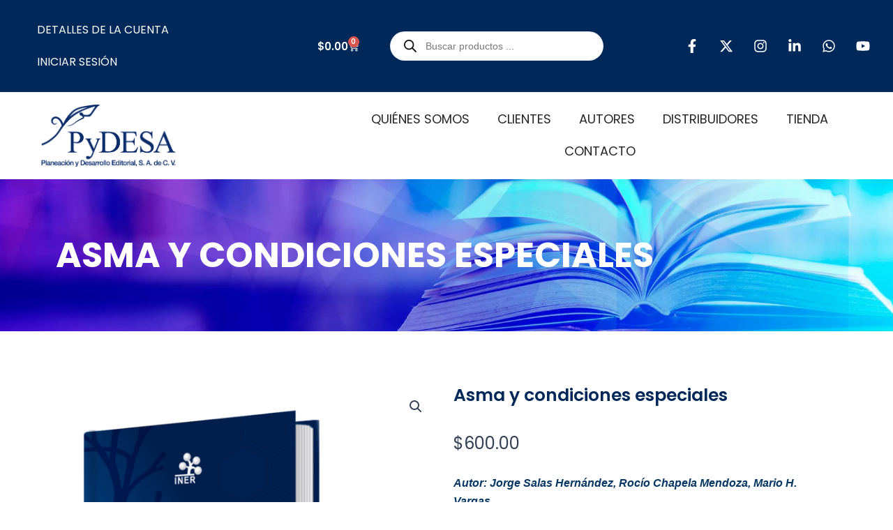

--- FILE ---
content_type: text/css
request_url: https://pydesa.com.mx/wp-content/uploads/elementor/css/post-16104.css?ver=1764950730
body_size: 1348
content:
.elementor-16104 .elementor-element.elementor-element-20e8559 > .elementor-container > .elementor-column > .elementor-widget-wrap{align-content:center;align-items:center;}.elementor-16104 .elementor-element.elementor-element-20e8559:not(.elementor-motion-effects-element-type-background), .elementor-16104 .elementor-element.elementor-element-20e8559 > .elementor-motion-effects-container > .elementor-motion-effects-layer{background-color:var( --e-global-color-primary );}.elementor-16104 .elementor-element.elementor-element-20e8559{transition:background 0.3s, border 0.3s, border-radius 0.3s, box-shadow 0.3s;padding:0% 1% 0% 1%;}.elementor-16104 .elementor-element.elementor-element-20e8559 > .elementor-background-overlay{transition:background 0.3s, border-radius 0.3s, opacity 0.3s;}.elementor-16104 .elementor-element.elementor-element-846b2f1 > .elementor-container > .elementor-column > .elementor-widget-wrap{align-content:center;align-items:center;}.elementor-widget-nav-menu .elementor-nav-menu .elementor-item{font-family:var( --e-global-typography-primary-font-family ), Sans-serif;font-weight:var( --e-global-typography-primary-font-weight );}.elementor-widget-nav-menu .elementor-nav-menu--main .elementor-item{color:var( --e-global-color-text );fill:var( --e-global-color-text );}.elementor-widget-nav-menu .elementor-nav-menu--main .elementor-item:hover,
					.elementor-widget-nav-menu .elementor-nav-menu--main .elementor-item.elementor-item-active,
					.elementor-widget-nav-menu .elementor-nav-menu--main .elementor-item.highlighted,
					.elementor-widget-nav-menu .elementor-nav-menu--main .elementor-item:focus{color:var( --e-global-color-accent );fill:var( --e-global-color-accent );}.elementor-widget-nav-menu .elementor-nav-menu--main:not(.e--pointer-framed) .elementor-item:before,
					.elementor-widget-nav-menu .elementor-nav-menu--main:not(.e--pointer-framed) .elementor-item:after{background-color:var( --e-global-color-accent );}.elementor-widget-nav-menu .e--pointer-framed .elementor-item:before,
					.elementor-widget-nav-menu .e--pointer-framed .elementor-item:after{border-color:var( --e-global-color-accent );}.elementor-widget-nav-menu{--e-nav-menu-divider-color:var( --e-global-color-text );}.elementor-widget-nav-menu .elementor-nav-menu--dropdown .elementor-item, .elementor-widget-nav-menu .elementor-nav-menu--dropdown  .elementor-sub-item{font-family:var( --e-global-typography-accent-font-family ), Sans-serif;font-weight:var( --e-global-typography-accent-font-weight );}.elementor-16104 .elementor-element.elementor-element-92e0739{width:var( --container-widget-width, 107.06% );max-width:107.06%;--container-widget-width:107.06%;--container-widget-flex-grow:0;}.elementor-16104 .elementor-element.elementor-element-92e0739 .elementor-menu-toggle{margin:0 auto;}.elementor-16104 .elementor-element.elementor-element-92e0739 .elementor-nav-menu .elementor-item{font-family:"Poppins", Sans-serif;font-weight:400;text-transform:uppercase;}.elementor-16104 .elementor-element.elementor-element-92e0739 .elementor-nav-menu--main .elementor-item{color:#FFFFFF;fill:#FFFFFF;}.elementor-16104 .elementor-element.elementor-element-92e0739 .elementor-nav-menu--main .elementor-item:hover,
					.elementor-16104 .elementor-element.elementor-element-92e0739 .elementor-nav-menu--main .elementor-item.elementor-item-active,
					.elementor-16104 .elementor-element.elementor-element-92e0739 .elementor-nav-menu--main .elementor-item.highlighted,
					.elementor-16104 .elementor-element.elementor-element-92e0739 .elementor-nav-menu--main .elementor-item:focus{color:var( --e-global-color-astglobalcolor4 );fill:var( --e-global-color-astglobalcolor4 );}.elementor-16104 .elementor-element.elementor-element-92e0739 .elementor-nav-menu--main .elementor-item.elementor-item-active{color:var( --e-global-color-astglobalcolor4 );}.elementor-widget-woocommerce-menu-cart .elementor-menu-cart__toggle .elementor-button{font-family:var( --e-global-typography-primary-font-family ), Sans-serif;font-weight:var( --e-global-typography-primary-font-weight );}.elementor-widget-woocommerce-menu-cart .elementor-menu-cart__product-name a{font-family:var( --e-global-typography-primary-font-family ), Sans-serif;font-weight:var( --e-global-typography-primary-font-weight );}.elementor-widget-woocommerce-menu-cart .elementor-menu-cart__product-price{font-family:var( --e-global-typography-primary-font-family ), Sans-serif;font-weight:var( --e-global-typography-primary-font-weight );}.elementor-widget-woocommerce-menu-cart .elementor-menu-cart__footer-buttons .elementor-button{font-family:var( --e-global-typography-primary-font-family ), Sans-serif;font-weight:var( --e-global-typography-primary-font-weight );}.elementor-widget-woocommerce-menu-cart .elementor-menu-cart__footer-buttons a.elementor-button--view-cart{font-family:var( --e-global-typography-primary-font-family ), Sans-serif;font-weight:var( --e-global-typography-primary-font-weight );}.elementor-widget-woocommerce-menu-cart .elementor-menu-cart__footer-buttons a.elementor-button--checkout{font-family:var( --e-global-typography-primary-font-family ), Sans-serif;font-weight:var( --e-global-typography-primary-font-weight );}.elementor-widget-woocommerce-menu-cart .woocommerce-mini-cart__empty-message{font-family:var( --e-global-typography-primary-font-family ), Sans-serif;font-weight:var( --e-global-typography-primary-font-weight );}.elementor-16104 .elementor-element.elementor-element-332d325{--main-alignment:center;--divider-style:solid;--subtotal-divider-style:solid;--elementor-remove-from-cart-button:none;--remove-from-cart-button:block;--toggle-button-text-color:var( --e-global-color-astglobalcolor5 );--toggle-button-icon-color:var( --e-global-color-astglobalcolor5 );--toggle-button-border-color:var( --e-global-color-astglobalcolor5 );--toggle-button-border-width:0px;--cart-border-style:none;--cart-close-button-color:var( --e-global-color-astglobalcolor5 );--remove-item-button-color:var( --e-global-color-astglobalcolor5 );--menu-cart-subtotal-color:var( --e-global-color-astglobalcolor5 );--product-price-color:var( --e-global-color-astglobalcolor6 );--cart-footer-layout:1fr;--products-max-height-sidecart:calc(100vh - 300px);--products-max-height-minicart:calc(100vh - 450px);--cart-footer-buttons-border-radius:30px;--view-cart-button-background-color:var( --e-global-color-primary );--view-cart-button-hover-text-color:var( --e-global-color-astglobalcolor5 );--view-cart-button-hover-background-color:#02010100;--checkout-button-background-color:var( --e-global-color-primary );--checkout-button-hover-text-color:var( --e-global-color-astglobalcolor5 );--checkout-button-hover-background-color:#02010100;}.elementor-16104 .elementor-element.elementor-element-332d325 .elementor-menu-cart__subtotal{font-family:"Poppins", Sans-serif;}.elementor-16104 .elementor-element.elementor-element-332d325 .widget_shopping_cart_content{--subtotal-divider-left-width:0;--subtotal-divider-right-width:0;}.elementor-16104 .elementor-element.elementor-element-332d325 .elementor-menu-cart__product-name a{color:var( --e-global-color-astglobalcolor5 );}.elementor-16104 .elementor-element.elementor-element-332d325 .elementor-menu-cart__footer-buttons .elementor-button--view-cart:hover{border-color:var( --e-global-color-primary );}.elementor-16104 .elementor-element.elementor-element-332d325 .elementor-button--view-cart{border-style:solid;border-width:2px 2px 2px 2px;border-color:var( --e-global-color-primary );}.elementor-16104 .elementor-element.elementor-element-332d325 .elementor-menu-cart__footer-buttons .elementor-button--checkout:hover{border-color:var( --e-global-color-primary );}.elementor-16104 .elementor-element.elementor-element-332d325 .elementor-button--checkout{border-style:solid;border-width:2px 2px 2px 2px;border-color:var( --e-global-color-primary );}.elementor-16104 .elementor-element.elementor-element-c6325c4{--grid-template-columns:repeat(0, auto);--icon-size:20px;--grid-column-gap:5px;--grid-row-gap:0px;}.elementor-16104 .elementor-element.elementor-element-c6325c4 .elementor-widget-container{text-align:right;}.elementor-16104 .elementor-element.elementor-element-c6325c4 .elementor-social-icon{background-color:#02010100;}.elementor-16104 .elementor-element.elementor-element-2958e3f > .elementor-container > .elementor-column > .elementor-widget-wrap{align-content:center;align-items:center;}.elementor-16104 .elementor-element.elementor-element-2958e3f:not(.elementor-motion-effects-element-type-background), .elementor-16104 .elementor-element.elementor-element-2958e3f > .elementor-motion-effects-container > .elementor-motion-effects-layer{background-color:var( --e-global-color-astglobalcolor5 );}.elementor-16104 .elementor-element.elementor-element-2958e3f{transition:background 0.3s, border 0.3s, border-radius 0.3s, box-shadow 0.3s;padding:0.5% 1% 0.5% 1%;}.elementor-16104 .elementor-element.elementor-element-2958e3f > .elementor-background-overlay{transition:background 0.3s, border-radius 0.3s, opacity 0.3s;}.elementor-16104 .elementor-element.elementor-element-8549847 > .elementor-element-populated{padding:0px 0px 0px 0px;}.elementor-widget-image .widget-image-caption{color:var( --e-global-color-text );font-family:var( --e-global-typography-text-font-family ), Sans-serif;font-size:var( --e-global-typography-text-font-size );font-weight:var( --e-global-typography-text-font-weight );}.elementor-16104 .elementor-element.elementor-element-4deeafa{text-align:left;}.elementor-16104 .elementor-element.elementor-element-4deeafa img{width:65%;}.elementor-16104 .elementor-element.elementor-element-da11526 .elementor-menu-toggle{margin:0 auto;background-color:var( --e-global-color-primary );}.elementor-16104 .elementor-element.elementor-element-da11526 .elementor-nav-menu .elementor-item{font-family:"Poppins", Sans-serif;font-size:18px;font-weight:400;text-transform:uppercase;}.elementor-16104 .elementor-element.elementor-element-da11526 .elementor-nav-menu--dropdown a:hover,
					.elementor-16104 .elementor-element.elementor-element-da11526 .elementor-nav-menu--dropdown a:focus,
					.elementor-16104 .elementor-element.elementor-element-da11526 .elementor-nav-menu--dropdown a.elementor-item-active,
					.elementor-16104 .elementor-element.elementor-element-da11526 .elementor-nav-menu--dropdown a.highlighted,
					.elementor-16104 .elementor-element.elementor-element-da11526 .elementor-menu-toggle:hover,
					.elementor-16104 .elementor-element.elementor-element-da11526 .elementor-menu-toggle:focus{color:var( --e-global-color-astglobalcolor5 );}.elementor-16104 .elementor-element.elementor-element-da11526 .elementor-nav-menu--dropdown a:hover,
					.elementor-16104 .elementor-element.elementor-element-da11526 .elementor-nav-menu--dropdown a:focus,
					.elementor-16104 .elementor-element.elementor-element-da11526 .elementor-nav-menu--dropdown a.elementor-item-active,
					.elementor-16104 .elementor-element.elementor-element-da11526 .elementor-nav-menu--dropdown a.highlighted{background-color:var( --e-global-color-primary );}.elementor-16104 .elementor-element.elementor-element-da11526 .elementor-nav-menu--dropdown a.elementor-item-active{color:var( --e-global-color-astglobalcolor5 );background-color:var( --e-global-color-primary );}.elementor-16104 .elementor-element.elementor-element-da11526 div.elementor-menu-toggle{color:var( --e-global-color-astglobalcolor5 );}.elementor-16104 .elementor-element.elementor-element-da11526 div.elementor-menu-toggle svg{fill:var( --e-global-color-astglobalcolor5 );}@media(max-width:1024px){.elementor-widget-image .widget-image-caption{font-size:var( --e-global-typography-text-font-size );}}@media(min-width:768px){.elementor-16104 .elementor-element.elementor-element-b6950a6{width:70%;}.elementor-16104 .elementor-element.elementor-element-4b671c9{width:46.368%;}.elementor-16104 .elementor-element.elementor-element-9c7d9a9{width:14.632%;}.elementor-16104 .elementor-element.elementor-element-8b05dfd{width:38.666%;}.elementor-16104 .elementor-element.elementor-element-e9927c1{width:30%;}.elementor-16104 .elementor-element.elementor-element-8549847{width:35%;}.elementor-16104 .elementor-element.elementor-element-cab0a55{width:65%;}}@media(max-width:767px){.elementor-16104 .elementor-element.elementor-element-c6325c4 .elementor-widget-container{text-align:center;}.elementor-widget-image .widget-image-caption{font-size:var( --e-global-typography-text-font-size );}.elementor-16104 .elementor-element.elementor-element-4deeafa{text-align:center;}}

--- FILE ---
content_type: text/css
request_url: https://pydesa.com.mx/wp-content/uploads/elementor/css/post-16126.css?ver=1764950730
body_size: 1115
content:
.elementor-16126 .elementor-element.elementor-element-4aa6c91:not(.elementor-motion-effects-element-type-background), .elementor-16126 .elementor-element.elementor-element-4aa6c91 > .elementor-motion-effects-container > .elementor-motion-effects-layer{background-color:var( --e-global-color-primary );}.elementor-16126 .elementor-element.elementor-element-4aa6c91{transition:background 0.3s, border 0.3s, border-radius 0.3s, box-shadow 0.3s;padding:3% 1% 2% 1%;}.elementor-16126 .elementor-element.elementor-element-4aa6c91 > .elementor-background-overlay{transition:background 0.3s, border-radius 0.3s, opacity 0.3s;}.elementor-16126 .elementor-element.elementor-element-e1afc51 > .elementor-widget-wrap > .elementor-widget:not(.elementor-widget__width-auto):not(.elementor-widget__width-initial):not(:last-child):not(.elementor-absolute){margin-bottom:15px;}.elementor-16126 .elementor-element.elementor-element-e1afc51 > .elementor-element-populated{margin:0px 0px 0px 0px;--e-column-margin-right:0px;--e-column-margin-left:0px;}.elementor-widget-image .widget-image-caption{color:var( --e-global-color-text );font-family:var( --e-global-typography-text-font-family ), Sans-serif;font-size:var( --e-global-typography-text-font-size );font-weight:var( --e-global-typography-text-font-weight );}.elementor-16126 .elementor-element.elementor-element-2d7ec89 .elementor-repeater-item-d9de5ec.elementor-social-icon{background-color:var( --e-global-color-astglobalcolor5 );}.elementor-16126 .elementor-element.elementor-element-2d7ec89 .elementor-repeater-item-d9de5ec.elementor-social-icon i{color:var( --e-global-color-astglobalcolor8 );}.elementor-16126 .elementor-element.elementor-element-2d7ec89 .elementor-repeater-item-d9de5ec.elementor-social-icon svg{fill:var( --e-global-color-astglobalcolor8 );}.elementor-16126 .elementor-element.elementor-element-2d7ec89{--grid-template-columns:repeat(0, auto);width:var( --container-widget-width, 105.66% );max-width:105.66%;--container-widget-width:105.66%;--container-widget-flex-grow:0;--icon-size:20px;--grid-column-gap:15px;--grid-row-gap:0px;}.elementor-16126 .elementor-element.elementor-element-2d7ec89 .elementor-widget-container{text-align:center;}.elementor-widget-heading .elementor-heading-title{font-family:var( --e-global-typography-primary-font-family ), Sans-serif;font-weight:var( --e-global-typography-primary-font-weight );color:var( --e-global-color-primary );}.elementor-16126 .elementor-element.elementor-element-1d1ef4c{text-align:center;}.elementor-16126 .elementor-element.elementor-element-1d1ef4c .elementor-heading-title{font-family:"Poppins", Sans-serif;font-weight:700;text-transform:uppercase;color:var( --e-global-color-astglobalcolor5 );}.elementor-widget-icon-list .elementor-icon-list-item:not(:last-child):after{border-color:var( --e-global-color-text );}.elementor-widget-icon-list .elementor-icon-list-icon i{color:var( --e-global-color-primary );}.elementor-widget-icon-list .elementor-icon-list-icon svg{fill:var( --e-global-color-primary );}.elementor-widget-icon-list .elementor-icon-list-item > .elementor-icon-list-text, .elementor-widget-icon-list .elementor-icon-list-item > a{font-family:var( --e-global-typography-text-font-family ), Sans-serif;font-size:var( --e-global-typography-text-font-size );font-weight:var( --e-global-typography-text-font-weight );}.elementor-widget-icon-list .elementor-icon-list-text{color:var( --e-global-color-secondary );}.elementor-16126 .elementor-element.elementor-element-c26e189 .elementor-icon-list-items:not(.elementor-inline-items) .elementor-icon-list-item:not(:last-child){padding-block-end:calc(18px/2);}.elementor-16126 .elementor-element.elementor-element-c26e189 .elementor-icon-list-items:not(.elementor-inline-items) .elementor-icon-list-item:not(:first-child){margin-block-start:calc(18px/2);}.elementor-16126 .elementor-element.elementor-element-c26e189 .elementor-icon-list-items.elementor-inline-items .elementor-icon-list-item{margin-inline:calc(18px/2);}.elementor-16126 .elementor-element.elementor-element-c26e189 .elementor-icon-list-items.elementor-inline-items{margin-inline:calc(-18px/2);}.elementor-16126 .elementor-element.elementor-element-c26e189 .elementor-icon-list-items.elementor-inline-items .elementor-icon-list-item:after{inset-inline-end:calc(-18px/2);}.elementor-16126 .elementor-element.elementor-element-c26e189 .elementor-icon-list-icon i{color:var( --e-global-color-astglobalcolor5 );transition:color 0.3s;}.elementor-16126 .elementor-element.elementor-element-c26e189 .elementor-icon-list-icon svg{fill:var( --e-global-color-astglobalcolor5 );transition:fill 0.3s;}.elementor-16126 .elementor-element.elementor-element-c26e189{--e-icon-list-icon-size:20px;--icon-vertical-offset:0px;}.elementor-16126 .elementor-element.elementor-element-c26e189 .elementor-icon-list-text{color:var( --e-global-color-astglobalcolor5 );transition:color 0.3s;}.elementor-16126 .elementor-element.elementor-element-ec0fcea{text-align:center;}.elementor-16126 .elementor-element.elementor-element-ec0fcea .elementor-heading-title{font-family:"Poppins", Sans-serif;font-weight:700;text-transform:uppercase;color:var( --e-global-color-astglobalcolor5 );}.elementor-16126 .elementor-element.elementor-element-be7cba2{width:var( --container-widget-width, 96.592% );max-width:96.592%;--container-widget-width:96.592%;--container-widget-flex-grow:0;}.elementor-16126 .elementor-element.elementor-element-be7cba2 > .elementor-widget-container{margin:0px 0px 0px 0px;}.elementor-16126 .elementor-element.elementor-element-b98d26d{width:var( --container-widget-width, 102.261% );max-width:102.261%;--container-widget-width:102.261%;--container-widget-flex-grow:0;}.elementor-16126 .elementor-element.elementor-element-b98d26d > .elementor-widget-container{margin:7px 7px 7px 7px;}.elementor-widget-text-editor{font-family:var( --e-global-typography-text-font-family ), Sans-serif;font-size:var( --e-global-typography-text-font-size );font-weight:var( --e-global-typography-text-font-weight );color:var( --e-global-color-text );}.elementor-widget-text-editor.elementor-drop-cap-view-stacked .elementor-drop-cap{background-color:var( --e-global-color-primary );}.elementor-widget-text-editor.elementor-drop-cap-view-framed .elementor-drop-cap, .elementor-widget-text-editor.elementor-drop-cap-view-default .elementor-drop-cap{color:var( --e-global-color-primary );border-color:var( --e-global-color-primary );}.elementor-16126 .elementor-element.elementor-element-f97d9bc > .elementor-widget-container{margin:0% 0% -7% 0%;}.elementor-16126 .elementor-element.elementor-element-f97d9bc{text-align:center;font-family:"Poppins", Sans-serif;font-size:16px;font-weight:700;text-transform:uppercase;color:var( --e-global-color-astglobalcolor5 );}.elementor-16126 .elementor-element.elementor-element-e634065 .elementor-icon-list-items:not(.elementor-inline-items) .elementor-icon-list-item:not(:last-child){padding-block-end:calc(20px/2);}.elementor-16126 .elementor-element.elementor-element-e634065 .elementor-icon-list-items:not(.elementor-inline-items) .elementor-icon-list-item:not(:first-child){margin-block-start:calc(20px/2);}.elementor-16126 .elementor-element.elementor-element-e634065 .elementor-icon-list-items.elementor-inline-items .elementor-icon-list-item{margin-inline:calc(20px/2);}.elementor-16126 .elementor-element.elementor-element-e634065 .elementor-icon-list-items.elementor-inline-items{margin-inline:calc(-20px/2);}.elementor-16126 .elementor-element.elementor-element-e634065 .elementor-icon-list-items.elementor-inline-items .elementor-icon-list-item:after{inset-inline-end:calc(-20px/2);}.elementor-16126 .elementor-element.elementor-element-e634065 .elementor-icon-list-icon i{transition:color 0.3s;}.elementor-16126 .elementor-element.elementor-element-e634065 .elementor-icon-list-icon svg{transition:fill 0.3s;}.elementor-16126 .elementor-element.elementor-element-e634065{--e-icon-list-icon-size:14px;--icon-vertical-offset:0px;}.elementor-16126 .elementor-element.elementor-element-e634065 .elementor-icon-list-text{color:var( --e-global-color-astglobalcolor5 );transition:color 0.3s;}.elementor-16126 .elementor-element.elementor-element-c238162:not(.elementor-motion-effects-element-type-background), .elementor-16126 .elementor-element.elementor-element-c238162 > .elementor-motion-effects-container > .elementor-motion-effects-layer{background-color:var( --e-global-color-primary );}.elementor-16126 .elementor-element.elementor-element-c238162{transition:background 0.3s, border 0.3s, border-radius 0.3s, box-shadow 0.3s;padding:1% 1% 1% 1%;}.elementor-16126 .elementor-element.elementor-element-c238162 > .elementor-background-overlay{transition:background 0.3s, border-radius 0.3s, opacity 0.3s;}.elementor-16126 .elementor-element.elementor-element-3e196c0 > .elementor-widget-container{margin:0% 0% -2% 0%;}.elementor-16126 .elementor-element.elementor-element-3e196c0{color:var( --e-global-color-astglobalcolor5 );}@media(max-width:1024px){.elementor-widget-image .widget-image-caption{font-size:var( --e-global-typography-text-font-size );}.elementor-widget-icon-list .elementor-icon-list-item > .elementor-icon-list-text, .elementor-widget-icon-list .elementor-icon-list-item > a{font-size:var( --e-global-typography-text-font-size );}.elementor-widget-text-editor{font-size:var( --e-global-typography-text-font-size );}}@media(max-width:767px){.elementor-16126 .elementor-element.elementor-element-4aa6c91{padding:5% 5% 5% 5%;}.elementor-widget-image .widget-image-caption{font-size:var( --e-global-typography-text-font-size );}.elementor-16126 .elementor-element.elementor-element-1d1ef4c .elementor-heading-title{font-size:30px;}.elementor-widget-icon-list .elementor-icon-list-item > .elementor-icon-list-text, .elementor-widget-icon-list .elementor-icon-list-item > a{font-size:var( --e-global-typography-text-font-size );}.elementor-16126 .elementor-element.elementor-element-ec0fcea .elementor-heading-title{font-size:30px;}.elementor-widget-text-editor{font-size:var( --e-global-typography-text-font-size );}.elementor-16126 .elementor-element.elementor-element-3e196c0{text-align:center;}}@media(min-width:768px){.elementor-16126 .elementor-element.elementor-element-e1afc51{width:29.561%;}.elementor-16126 .elementor-element.elementor-element-a28f2d0{width:28.684%;}.elementor-16126 .elementor-element.elementor-element-9b181f7{width:21.294%;}.elementor-16126 .elementor-element.elementor-element-79e0d87{width:20.423%;}}

--- FILE ---
content_type: text/css
request_url: https://pydesa.com.mx/wp-content/uploads/elementor/css/post-16422.css?ver=1764951193
body_size: 859
content:
.elementor-16422 .elementor-element.elementor-element-839fcd0:not(.elementor-motion-effects-element-type-background), .elementor-16422 .elementor-element.elementor-element-839fcd0 > .elementor-motion-effects-container > .elementor-motion-effects-layer{background-image:url("https://pydesa.com.mx/wp-content/uploads/2024/06/quienes-somos-1.jpg");background-position:center center;background-size:cover;}.elementor-16422 .elementor-element.elementor-element-839fcd0{transition:background 0.3s, border 0.3s, border-radius 0.3s, box-shadow 0.3s;margin-top:0%;margin-bottom:5%;padding:5% 0% 5% 0%;}.elementor-16422 .elementor-element.elementor-element-839fcd0 > .elementor-background-overlay{transition:background 0.3s, border-radius 0.3s, opacity 0.3s;}.elementor-widget-heading .elementor-heading-title{font-family:var( --e-global-typography-primary-font-family ), Sans-serif;font-weight:var( --e-global-typography-primary-font-weight );color:var( --e-global-color-primary );}.elementor-16422 .elementor-element.elementor-element-15808b1 .elementor-heading-title{font-family:"Poppins", Sans-serif;font-size:50px;font-weight:700;text-transform:uppercase;color:var( --e-global-color-astglobalcolor5 );}.elementor-widget-woocommerce-product-title .elementor-heading-title{font-family:var( --e-global-typography-primary-font-family ), Sans-serif;font-weight:var( --e-global-typography-primary-font-weight );color:var( --e-global-color-primary );}.elementor-16422 .elementor-element.elementor-element-b2f8934 .elementor-heading-title{font-family:"Poppins", Sans-serif;font-size:25px;font-weight:600;}.woocommerce .elementor-widget-woocommerce-product-price .price{color:var( --e-global-color-primary );font-family:var( --e-global-typography-primary-font-family ), Sans-serif;font-weight:var( --e-global-typography-primary-font-weight );}.woocommerce .elementor-16422 .elementor-element.elementor-element-58729b2 .price{font-family:"Poppins", Sans-serif;font-weight:400;}.elementor-widget-woocommerce-product-add-to-cart .added_to_cart{font-family:var( --e-global-typography-accent-font-family ), Sans-serif;font-weight:var( --e-global-typography-accent-font-weight );}.elementor-16422 .elementor-element.elementor-element-d4b97fb .cart button, .elementor-16422 .elementor-element.elementor-element-d4b97fb .cart .button{border-radius:5px 5px 5px 5px;background-color:var( --e-global-color-primary );transition:all 0.2s;}.elementor-16422 .elementor-element.elementor-element-d4b97fb .quantity .qty{transition:all 0.2s;}.elementor-widget-woocommerce-product-meta .product_meta .detail-container:not(:last-child):after{border-color:var( --e-global-color-text );}.elementor-16422 .elementor-element.elementor-element-4396aa1{font-family:"Poppins", Sans-serif;color:var( --e-global-color-text );}.elementor-16422 .elementor-element.elementor-element-4396aa1 a{font-family:"Poppins", Sans-serif;color:var( --e-global-color-primary );}.elementor-widget-woocommerce-product-related.elementor-wc-products ul.products li.product .woocommerce-loop-product__title{color:var( --e-global-color-primary );}.elementor-widget-woocommerce-product-related.elementor-wc-products ul.products li.product .woocommerce-loop-category__title{color:var( --e-global-color-primary );}.elementor-widget-woocommerce-product-related.elementor-wc-products ul.products li.product .woocommerce-loop-product__title, .elementor-widget-woocommerce-product-related.elementor-wc-products ul.products li.product .woocommerce-loop-category__title{font-family:var( --e-global-typography-primary-font-family ), Sans-serif;font-weight:var( --e-global-typography-primary-font-weight );}.woocommerce .elementor-widget-woocommerce-product-related.elementor-wc-products .products > h2{color:var( --e-global-color-primary );font-family:var( --e-global-typography-primary-font-family ), Sans-serif;font-weight:var( --e-global-typography-primary-font-weight );}.elementor-widget-woocommerce-product-related.elementor-wc-products ul.products li.product .price{color:var( --e-global-color-primary );font-family:var( --e-global-typography-primary-font-family ), Sans-serif;font-weight:var( --e-global-typography-primary-font-weight );}.elementor-widget-woocommerce-product-related.elementor-wc-products ul.products li.product .price ins{color:var( --e-global-color-primary );}.elementor-widget-woocommerce-product-related.elementor-wc-products ul.products li.product .price ins .amount{color:var( --e-global-color-primary );}.elementor-widget-woocommerce-product-related.elementor-wc-products ul.products li.product .price del{color:var( --e-global-color-primary );}.elementor-widget-woocommerce-product-related.elementor-wc-products ul.products li.product .price del .amount{color:var( --e-global-color-primary );}.elementor-widget-woocommerce-product-related.elementor-wc-products ul.products li.product .price del {font-family:var( --e-global-typography-primary-font-family ), Sans-serif;font-weight:var( --e-global-typography-primary-font-weight );}.elementor-widget-woocommerce-product-related.elementor-wc-products ul.products li.product .button{font-family:var( --e-global-typography-accent-font-family ), Sans-serif;font-weight:var( --e-global-typography-accent-font-weight );}.elementor-widget-woocommerce-product-related.elementor-wc-products .added_to_cart{font-family:var( --e-global-typography-accent-font-family ), Sans-serif;font-weight:var( --e-global-typography-accent-font-weight );}.elementor-16422 .elementor-element.elementor-element-9237d3a.elementor-wc-products ul.products li.product{text-align:left;--button-align-display:flex;--button-align-direction:column;--button-align-justify:space-between;border-style:solid;border-width:2px 2px 2px 2px;border-radius:4px;padding:4% 4% 4% 4%;border-color:#26262617;}.elementor-16422 .elementor-element.elementor-element-9237d3a.elementor-wc-products  ul.products{grid-column-gap:20px;grid-row-gap:40px;}.elementor-16422 .elementor-element.elementor-element-9237d3a.elementor-wc-products ul.products li.product .woocommerce-loop-product__title, .elementor-16422 .elementor-element.elementor-element-9237d3a.elementor-wc-products ul.products li.product .woocommerce-loop-category__title{font-family:"Poppins", Sans-serif;font-size:20px;font-weight:600;}.woocommerce .elementor-16422 .elementor-element.elementor-element-9237d3a.elementor-wc-products .products > h2{font-family:"Poppins", Sans-serif;font-size:30px;font-weight:600;}.elementor-16422 .elementor-element.elementor-element-9237d3a.elementor-wc-products ul.products li.product .price{font-family:"Poppins", Sans-serif;font-size:16px;font-weight:400;}.elementor-16422 .elementor-element.elementor-element-9237d3a.elementor-wc-products ul.products li.product .button{background-color:var( --e-global-color-primary );border-radius:30px 30px 30px 30px;}.elementor-16422 .elementor-element.elementor-element-9237d3a.elementor-wc-products ul.products li.product span.onsale{display:block;}@media(max-width:1024px){.elementor-16422 .elementor-element.elementor-element-9237d3a.elementor-wc-products  ul.products{grid-column-gap:20px;grid-row-gap:40px;}}@media(max-width:767px){.elementor-16422 .elementor-element.elementor-element-839fcd0{padding:10% 0% 10% 0%;}.elementor-16422 .elementor-element.elementor-element-15808b1{text-align:center;}.elementor-16422 .elementor-element.elementor-element-15808b1 .elementor-heading-title{font-size:45px;}.elementor-16422 .elementor-element.elementor-element-9237d3a.elementor-wc-products  ul.products{grid-column-gap:20px;grid-row-gap:40px;}}

--- FILE ---
content_type: text/css
request_url: https://pydesa.com.mx/wp-content/themes/astra-child/style.css?ver=1.0.0
body_size: 79
content:
/**
Theme Name: Pydesa Libreria Digital
Author: Felipe Loya
Author URI: https://felipeloya.com/
Description: Child Theme para Pydesa Librería Digital
Version: 1.0.0
License: GNU General Public License v2 or later
License URI: http://www.gnu.org/licenses/gpl-2.0.html
Text Domain: pydesa-libreria-digital
Template: astra
*/


--- FILE ---
content_type: image/svg+xml
request_url: https://pydesa.com.mx/wp-content/uploads/2024/06/mercado-pago-logo.svg
body_size: 22712
content:
<svg xmlns:dc="http://purl.org/dc/elements/1.1/" xmlns:cc="http://creativecommons.org/ns#" xmlns:rdf="http://www.w3.org/1999/02/22-rdf-syntax-ns#" xmlns:svg="http://www.w3.org/2000/svg" xmlns="http://www.w3.org/2000/svg" xmlns:sodipodi="http://sodipodi.sourceforge.net/DTD/sodipodi-0.dtd" xmlns:inkscape="http://www.inkscape.org/namespaces/inkscape" width="176.65906mm" height="46.028614mm" viewBox="0 0 176.65906 46.028614" id="svg2477" inkscape:version="0.92.2 (5c3e80d, 2017-08-06)" sodipodi:docname="mercado-pago-logo.svg"><defs id="defs2471"></defs><metadata></metadata><g inkscape:label="Layer 1" inkscape:groupmode="layer" id="layer1" transform="translate(-14.479997,-12.467789)"><g id="g1222" transform="matrix(2.4469912,0,0,-2.4469912,79.17355,33.624475)" inkscape:export-filename="C:\Users\suitedoalex\sites\mercado-pago-logo-7.png" inkscape:export-xdpi="7.1889887" inkscape:export-ydpi="7.1889887"><path d="m 0,0 c 0,4.763 -5.919,8.646 -13.219,8.646 -7.301,0 -13.218,-3.883 -13.218,-8.646 0,-0.123 -10e-4,-0.464 -10e-4,-0.507 0,-5.052 5.172,-9.145 13.217,-9.145 8.096,0 13.221,4.091 13.221,9.145 z" style="fill:#28316b;fill-opacity:1;fill-rule:nonzero;stroke:none" id="path1224" inkscape:connector-curvature="0"></path></g><g id="g1226" transform="matrix(2.4469912,0,0,-2.4469912,77.9334,33.614937)" inkscape:export-filename="C:\Users\suitedoalex\sites\mercado-pago-logo-7.png" inkscape:export-xdpi="7.1889887" inkscape:export-ydpi="7.1889887"><path d="m 0,0 c 0,-4.49 -5.689,-8.131 -12.71,-8.131 -7.019,0 -12.709,3.641 -12.709,8.131 0,4.491 5.69,8.132 12.709,8.132 C -5.689,8.132 0,4.491 0,0" style="fill:#50b4e9;fill-opacity:1;fill-rule:nonzero;stroke:none" id="path1228" inkscape:connector-curvature="0"></path></g><g id="g1230" transform="matrix(2.4469912,0,0,-2.4469912,36.506585,27.337191)" inkscape:export-filename="C:\Users\suitedoalex\sites\mercado-pago-logo-7.png" inkscape:export-xdpi="7.1889887" inkscape:export-ydpi="7.1889887"><path d="m 0,0 c -0.007,-0.013 -0.134,-0.145 -0.052,-0.249 0.201,-0.257 0.821,-0.403 1.448,-0.263 0.373,0.084 0.85,0.464 1.313,0.831 C 3.211,0.718 3.71,1.118 4.21,1.276 4.74,1.445 5.079,1.373 5.304,1.306 5.55,1.231 5.84,1.07 6.301,0.723 c 0.87,-0.654 4.367,-3.706 4.97,-4.234 0.488,0.22 2.65,1.152 5.589,1.798 -0.255,1.567 -1.209,3.001 -2.654,4.175 C 12.192,1.616 9.73,1.174 7.323,2.351 7.311,2.354 6.008,2.972 4.722,2.941 2.812,2.897 1.984,2.07 1.108,1.195 Z" style="fill:#ffffff;fill-opacity:1;fill-rule:nonzero;stroke:none" id="path1232" inkscape:connector-curvature="0"></path></g><g id="g1234" transform="matrix(2.4469912,0,0,-2.4469912,63.741344,36.740486)" inkscape:export-filename="C:\Users\suitedoalex\sites\mercado-pago-logo-7.png" inkscape:export-xdpi="7.1889887" inkscape:export-ydpi="7.1889887"><path d="m 0,0 c -0.041,0.036 -4.111,3.599 -5.034,4.292 -0.533,0.4 -0.83,0.502 -1.142,0.542 C -6.339,4.854 -6.562,4.825 -6.72,4.781 -7.148,4.665 -7.709,4.29 -8.207,3.896 -8.723,3.484 -9.209,3.098 -9.66,2.996 c -0.576,-0.129 -1.28,0.024 -1.602,0.241 -0.13,0.087 -0.221,0.189 -0.265,0.291 -0.119,0.276 0.1,0.495 0.135,0.533 l 1.124,1.214 c 0.13,0.13 0.262,0.261 0.397,0.39 -0.362,-0.048 -0.697,-0.141 -1.024,-0.231 -0.407,-0.115 -0.798,-0.223 -1.195,-0.223 -0.165,0 -1.051,0.144 -1.219,0.19 -1.016,0.28 -1.909,0.549 -3.241,1.172 -1.597,-1.189 -2.665,-2.676 -2.973,-4.313 0.229,-0.061 0.598,-0.17 0.753,-0.204 3.615,-0.804 4.74,-1.632 4.945,-1.805 0.221,0.246 0.539,0.402 0.895,0.402 0.401,-0.002 0.761,-0.202 0.98,-0.512 0.207,0.164 0.492,0.302 0.861,0.302 0.167,0 0.341,-0.03 0.517,-0.09 0.408,-0.139 0.618,-0.411 0.727,-0.658 0.137,0.063 0.305,0.109 0.503,0.108 0.195,0 0.398,-0.044 0.601,-0.132 0.666,-0.286 0.77,-0.942 0.71,-1.435 0.048,0.006 0.094,0.008 0.144,0.008 0.789,-10e-4 1.433,-0.642 1.432,-1.433 0,-0.245 -0.063,-0.474 -0.171,-0.677 0.215,-0.12 0.763,-0.394 1.243,-0.333 0.385,0.049 0.531,0.18 0.583,0.254 0.036,0.05 0.074,0.11 0.038,0.153 l -1.018,1.133 c 0,0 -0.169,0.158 -0.114,0.22 0.058,0.062 0.162,-0.028 0.236,-0.089 0.517,-0.434 1.152,-1.087 1.152,-1.087 0.01,-0.008 0.053,-0.09 0.286,-0.132 0.202,-0.036 0.559,-0.016 0.807,0.187 0.062,0.051 0.125,0.116 0.177,0.181 -0.004,-0.003 -0.008,-0.007 -0.012,-0.009 0.261,0.334 -0.029,0.672 -0.029,0.672 l -1.19,1.336 c 0,0 -0.171,0.158 -0.113,0.222 0.052,0.054 0.162,-0.029 0.236,-0.091 0.377,-0.314 0.91,-0.85 1.42,-1.35 0.1,-0.072 0.549,-0.35 1.143,0.04 0.36,0.237 0.432,0.527 0.423,0.747 -0.026,0.29 -0.252,0.497 -0.252,0.497 l -1.626,1.634 c 0,0 -0.172,0.147 -0.112,0.221 0.05,0.063 0.161,-0.027 0.235,-0.089 0.518,-0.433 1.921,-1.719 1.921,-1.719 0.019,-0.014 0.505,-0.359 1.102,0.023 0.215,0.137 0.352,0.343 0.363,0.582 C 0.294,-0.246 0,0 0,0" style="fill:#ffffff;fill-opacity:1;fill-rule:nonzero;stroke:none" id="path1236" inkscape:connector-curvature="0"></path></g><g id="g1238" transform="matrix(2.4469912,0,0,-2.4469912,44.440247,41.81139)" inkscape:export-filename="C:\Users\suitedoalex\sites\mercado-pago-logo-7.png" inkscape:export-xdpi="7.1889887" inkscape:export-ydpi="7.1889887"><path d="m 0,0 c -0.252,0.003 -0.527,-0.147 -0.564,-0.125 -0.02,0.013 0.016,0.114 0.04,0.173 0.023,0.057 0.355,1.056 -0.454,1.404 -0.62,0.266 -0.998,-0.033 -1.128,-0.169 -0.035,-0.035 -0.05,-0.032 -0.054,0.013 -0.012,0.18 -0.092,0.667 -0.627,0.83 -0.765,0.233 -1.256,-0.3 -1.381,-0.492 -0.055,0.435 -0.423,0.773 -0.874,0.774 -0.49,0 -0.888,-0.397 -0.888,-0.887 0,-0.489 0.397,-0.886 0.887,-0.886 0.238,-0.001 0.454,0.094 0.613,0.247 0.005,-0.005 0.007,-0.013 0.004,-0.03 -0.037,-0.219 -0.105,-1.016 0.73,-1.341 0.335,-0.13 0.619,-0.033 0.855,0.133 0.07,0.049 0.081,0.028 0.071,-0.038 -0.03,-0.205 0.008,-0.644 0.624,-0.893 0.468,-0.191 0.745,0.004 0.926,0.172 0.079,0.072 0.101,0.059 0.106,-0.051 0.021,-0.594 0.514,-1.064 1.113,-1.065 0.616,0 1.116,0.498 1.116,1.114 C 1.115,-0.5 0.616,-0.007 0,0" style="fill:#ffffff;fill-opacity:1;fill-rule:nonzero;stroke:none" id="path1240" inkscape:connector-curvature="0"></path></g><g id="g1242" transform="matrix(2.4469912,0,0,-2.4469912,44.440247,47.075603)" inkscape:export-filename="C:\Users\suitedoalex\sites\mercado-pago-logo-7.png" inkscape:export-xdpi="7.1889887" inkscape:export-ydpi="7.1889887"><path d="m 0,0 c -0.559,0 -1.013,0.435 -1.033,0.987 -0.002,0.048 -0.007,0.174 -0.113,0.174 -0.044,0 -0.083,-0.026 -0.126,-0.065 -0.124,-0.115 -0.28,-0.23 -0.508,-0.23 -0.104,0 -0.216,0.024 -0.335,0.072 -0.59,0.239 -0.598,0.645 -0.574,0.808 0.006,0.043 0.008,0.088 -0.021,0.123 l -0.037,0.032 h -0.036 c -0.03,0 -0.062,-0.011 -0.103,-0.041 -0.171,-0.12 -0.335,-0.177 -0.501,-0.177 -0.092,0 -0.185,0.017 -0.28,0.054 -0.776,0.302 -0.715,1.035 -0.677,1.256 0.005,0.045 -0.006,0.079 -0.034,0.103 l -0.055,0.046 -0.051,-0.05 c -0.152,-0.147 -0.35,-0.226 -0.558,-0.226 -0.444,0 -0.807,0.362 -0.807,0.807 0,0.445 0.364,0.806 0.808,0.806 0.402,0 0.745,-0.302 0.796,-0.705 l 0.028,-0.216 0.118,0.183 c 0.014,0.022 0.34,0.515 0.94,0.515 0.113,0 0.231,-0.02 0.349,-0.056 0.479,-0.145 0.559,-0.578 0.572,-0.76 0.009,-0.105 0.083,-0.11 0.098,-0.11 0.04,0 0.072,0.026 0.093,0.049 0.09,0.095 0.286,0.251 0.594,0.251 0.141,-10e-4 0.29,-0.033 0.444,-0.1 0.76,-0.326 0.415,-1.292 0.411,-1.301 -0.065,-0.16 -0.067,-0.231 -0.006,-0.271 l 0.03,-0.015 h 0.022 c 0.034,0 0.076,0.015 0.147,0.039 C -0.302,2.018 -0.146,2.071 0,2.071 H 0.001 C 0.572,2.064 1.037,1.6 1.037,1.034 1.036,0.464 0.571,0 0,0 M 8.045,4.649 C 6.792,5.744 3.894,8.264 3.108,8.853 2.66,9.19 2.354,9.369 2.086,9.448 1.965,9.484 1.798,9.526 1.583,9.526 1.384,9.526 1.17,9.49 0.945,9.419 0.437,9.259 -0.067,8.857 -0.557,8.469 L -0.581,8.449 C -1.037,8.087 -1.507,7.712 -1.863,7.633 -2.019,7.598 -2.179,7.58 -2.338,7.58 c -0.399,0 -0.757,0.115 -0.891,0.287 -0.023,0.028 -0.008,0.073 0.043,0.14 l 0.007,0.009 1.103,1.189 c 0.864,0.863 1.68,1.68 3.559,1.723 0.031,10e-4 0.063,0.002 0.094,0.002 1.169,-0.002 2.338,-0.525 2.469,-0.585 1.097,-0.536 2.228,-0.808 3.366,-0.809 1.186,0 2.409,0.294 3.695,0.886 -0.144,0.121 -0.294,0.238 -0.447,0.354 -1.13,-0.49 -2.206,-0.738 -3.245,-0.738 -1.061,0.002 -2.121,0.257 -3.149,0.759 -0.055,0.025 -1.345,0.635 -2.689,0.635 -0.035,0 -0.07,0 -0.105,-0.001 -1.578,-0.037 -2.467,-0.598 -3.065,-1.088 -0.582,-0.015 -1.083,-0.155 -1.529,-0.28 -0.399,-0.11 -0.742,-0.206 -1.077,-0.206 -0.139,0 -0.387,0.012 -0.409,0.013 -0.386,0.012 -2.329,0.488 -3.875,1.074 -0.158,-0.112 -0.31,-0.227 -0.457,-0.345 1.615,-0.661 3.58,-1.174 4.2,-1.213 0.172,-0.013 0.356,-0.032 0.54,-0.032 0.41,0 0.819,0.115 1.216,0.225 0.234,0.067 0.492,0.138 0.763,0.191 C -2.293,9.698 -2.365,9.626 -2.438,9.553 L -3.559,8.341 c -0.087,-0.089 -0.28,-0.327 -0.153,-0.62 0.05,-0.118 0.151,-0.231 0.295,-0.327 0.267,-0.18 0.745,-0.301 1.189,-0.301 0.168,-0.001 0.329,0.016 0.475,0.05 0.47,0.104 0.962,0.497 1.484,0.912 C 0.147,8.386 0.738,8.805 1.19,8.929 1.317,8.963 1.473,8.984 1.598,8.984 1.635,8.983 1.67,8.983 1.702,8.979 2.001,8.94 2.291,8.839 2.807,8.451 3.727,7.76 7.798,4.198 7.838,4.163 7.841,4.161 8.1,3.938 8.082,3.564 8.072,3.357 7.957,3.173 7.757,3.045 7.583,2.935 7.403,2.879 7.223,2.879 6.95,2.879 6.763,3.007 6.751,3.016 6.735,3.028 5.341,4.307 4.827,4.736 4.746,4.804 4.667,4.865 4.587,4.865 4.543,4.865 4.505,4.847 4.479,4.815 4.398,4.715 4.489,4.577 4.596,4.486 L 6.226,2.85 C 6.228,2.848 6.429,2.659 6.45,2.407 6.463,2.136 6.333,1.909 6.063,1.732 5.871,1.605 5.677,1.541 5.486,1.541 5.235,1.541 5.061,1.655 5.021,1.683 L 4.788,1.912 C 4.36,2.333 3.919,2.768 3.597,3.037 3.518,3.103 3.434,3.163 3.354,3.163 3.314,3.163 3.278,3.147 3.251,3.119 3.214,3.078 3.188,3.005 3.28,2.883 3.318,2.832 3.362,2.791 3.362,2.791 L 4.552,1.456 C 4.562,1.443 4.796,1.164 4.578,0.886 L 4.536,0.832 C 4.5,0.793 4.462,0.758 4.426,0.726 4.223,0.559 3.952,0.542 3.845,0.542 3.787,0.542 3.731,0.547 3.684,0.556 3.566,0.576 3.487,0.609 3.45,0.654 L 3.436,0.67 C 3.37,0.736 2.771,1.349 2.275,1.762 2.21,1.816 2.128,1.886 2.044,1.886 2.002,1.886 1.965,1.869 1.937,1.838 1.838,1.73 1.985,1.569 2.048,1.511 L 3.063,0.393 C 3.062,0.383 3.048,0.359 3.023,0.324 2.987,0.273 2.864,0.15 2.497,0.104 2.453,0.099 2.407,0.097 2.362,0.097 c -0.38,0 -0.784,0.184 -0.993,0.295 0.096,0.2 0.145,0.42 0.145,0.642 0,0.835 -0.678,1.514 -1.513,1.514 -0.018,0 -0.036,0 -0.055,-10e-4 0.029,0.381 -0.025,1.103 -0.766,1.42 -0.213,0.093 -0.426,0.139 -0.633,0.139 -0.161,0 -0.317,-0.027 -0.464,-0.084 -0.152,0.299 -0.407,0.516 -0.74,0.629 -0.184,0.064 -0.366,0.096 -0.543,0.096 -0.309,0 -0.592,-0.09 -0.845,-0.27 -0.243,0.301 -0.61,0.48 -0.996,0.48 -0.337,0 -0.662,-0.135 -0.903,-0.374 -0.315,0.242 -1.568,1.037 -4.919,1.798 -0.162,0.036 -0.534,0.143 -0.763,0.21 -0.038,-0.181 -0.066,-0.364 -0.086,-0.549 0,0 0.618,-0.148 0.74,-0.176 3.423,-0.761 4.555,-1.551 4.746,-1.7 -0.065,-0.156 -0.098,-0.324 -0.099,-0.493 0,-0.708 0.575,-1.283 1.283,-1.284 0.079,0 0.157,0.007 0.235,0.021 0.107,-0.52 0.447,-0.915 0.968,-1.117 0.151,-0.059 0.306,-0.089 0.457,-0.089 0.098,0 0.195,0.012 0.292,0.036 0.096,-0.243 0.313,-0.548 0.796,-0.744 0.17,-0.068 0.339,-0.103 0.504,-0.103 0.135,0 0.267,0.023 0.392,0.069 0.232,-0.565 0.783,-0.939 1.398,-0.939 0.407,-0.001 0.798,0.165 1.084,0.459 0.244,-0.135 0.76,-0.38 1.28,-0.381 0.068,0 0.131,0.003 0.195,0.011 0.517,0.066 0.757,0.268 0.868,0.425 0.02,0.028 0.038,0.058 0.053,0.087 0.123,-0.035 0.256,-0.063 0.411,-0.063 0.282,0 0.553,0.095 0.828,0.295 0.268,0.195 0.46,0.473 0.487,0.71 10e-4,0.003 0.002,0.007 0.002,0.011 0.091,-0.019 0.185,-0.028 0.276,-0.028 0.292,0 0.578,0.09 0.851,0.269 0.527,0.346 0.619,0.797 0.611,1.093 0.092,-0.018 0.186,-0.029 0.28,-0.029 0.273,0 0.541,0.082 0.796,0.245 C 8.35,2.836 8.546,3.156 8.576,3.528 8.597,3.781 8.534,4.036 8.4,4.256 9.284,4.637 11.303,5.373 13.682,5.909 13.667,6.094 13.641,6.276 13.607,6.457 10.73,5.818 8.583,4.89 8.045,4.649" style="fill:#28316b;fill-opacity:1;fill-rule:nonzero;stroke:none" id="path1244" inkscape:connector-curvature="0"></path></g><g id="g1246" transform="matrix(2.4469912,0,0,-2.4469912,186.49711,28.536944)" inkscape:export-filename="C:\Users\suitedoalex\sites\mercado-pago-logo-7.png" inkscape:export-xdpi="7.1889887" inkscape:export-ydpi="7.1889887"><path d="m 0,0 c -0.232,-0.307 -0.562,-0.461 -0.996,-0.461 -0.432,0 -0.765,0.154 -0.998,0.461 -0.234,0.307 -0.35,0.744 -0.35,1.311 0,0.566 0.116,1.002 0.35,1.307 0.233,0.306 0.566,0.459 0.998,0.459 C -0.562,3.077 -0.232,2.924 0,2.618 0.23,2.313 0.347,1.877 0.347,1.311 0.347,0.744 0.23,0.307 0,0 M 1.182,3.43 C 0.704,4.027 -0.02,4.326 -0.991,4.326 -1.962,4.326 -2.687,4.027 -3.164,3.43 -3.642,2.832 -3.88,2.126 -3.88,1.311 c 0,-0.83 0.238,-1.539 0.716,-2.128 0.477,-0.588 1.202,-0.883 2.173,-0.883 0.971,0 1.695,0.295 2.173,0.883 0.477,0.589 0.715,1.298 0.715,2.128 0,0.815 -0.238,1.521 -0.715,2.119" style="fill:#28316b;fill-opacity:1;fill-rule:nonzero;stroke:none" id="path1248" inkscape:connector-curvature="0"></path></g><g id="g1250" transform="matrix(2.4469912,0,0,-2.4469912,157.71145,26.828201)" inkscape:export-filename="C:\Users\suitedoalex\sites\mercado-pago-logo-7.png" inkscape:export-xdpi="7.1889887" inkscape:export-ydpi="7.1889887"><path d="m 0,0 c -0.01,-0.496 -0.152,-0.838 -0.425,-1.025 -0.272,-0.188 -0.571,-0.282 -0.894,-0.282 -0.205,0 -0.378,0.058 -0.521,0.17 -0.143,0.114 -0.214,0.296 -0.214,0.55 0,0.283 0.117,0.493 0.35,0.629 0.139,0.079 0.365,0.147 0.682,0.201 l 0.338,0.064 c 0.167,0.032 0.3,0.066 0.397,0.102 C -0.189,0.444 -0.095,0.491 0,0.552 Z M 0.752,3.231 C 0.269,3.477 -0.285,3.6 -0.908,3.6 -1.867,3.6 -2.543,3.351 -2.937,2.852 -3.185,2.532 -3.323,2.124 -3.355,1.628 h 1.431 c 0.035,0.22 0.106,0.393 0.211,0.52 0.148,0.174 0.399,0.261 0.754,0.261 0.316,0 0.557,-0.044 0.721,-0.134 0.162,-0.087 0.244,-0.248 0.244,-0.48 0,-0.191 -0.107,-0.33 -0.319,-0.421 C -0.433,1.321 -0.63,1.278 -0.906,1.243 L -1.414,1.182 C -1.99,1.108 -2.428,0.986 -2.724,0.816 -3.266,0.504 -3.536,0 -3.536,-0.697 c 0,-0.537 0.167,-0.952 0.505,-1.246 0.336,-0.293 0.762,-0.416 1.279,-0.44 3.236,-0.145 3.2,1.705 3.23,2.09 v 2.13 c 0,0.683 -0.243,1.148 -0.726,1.394" style="fill:#28316b;fill-opacity:1;fill-rule:nonzero;stroke:none" id="path1252" inkscape:connector-curvature="0"></path></g><g id="g1254" transform="matrix(2.4469912,0,0,-2.4469912,141.49301,21.121823)" inkscape:export-filename="C:\Users\suitedoalex\sites\mercado-pago-logo-7.png" inkscape:export-xdpi="7.1889887" inkscape:export-ydpi="7.1889887"><path d="m 0,0 c 0.37,0 0.642,-0.114 0.817,-0.343 0.12,-0.168 0.196,-0.359 0.225,-0.57 H 2.639 C 2.551,-0.107 2.27,0.454 1.793,0.772 1.315,1.09 0.704,1.25 -0.043,1.25 c -0.88,0 -1.569,-0.271 -2.069,-0.81 -0.5,-0.54 -0.75,-1.294 -0.75,-2.263 0,-0.859 0.226,-1.559 0.678,-2.099 0.453,-0.539 1.159,-0.808 2.118,-0.808 0.961,0 1.685,0.323 2.173,0.969 0.307,0.402 0.478,0.826 0.514,1.277 H 1.03 c -0.032,-0.298 -0.125,-0.54 -0.279,-0.727 -0.153,-0.185 -0.412,-0.28 -0.778,-0.28 -0.515,0 -0.867,0.235 -1.052,0.706 -0.103,0.251 -0.154,0.584 -0.154,0.998 0,0.434 0.051,0.782 0.154,1.046 C -0.886,-0.248 -0.525,0 0,0" style="fill:#28316b;fill-opacity:1;fill-rule:nonzero;stroke:none" id="path1256" inkscape:connector-curvature="0"></path></g><g id="g1258" transform="matrix(2.4469912,0,0,-2.4469912,133.4424,18.063078)" inkscape:export-filename="C:\Users\suitedoalex\sites\mercado-pago-logo-7.png" inkscape:export-xdpi="7.1889887" inkscape:export-ydpi="7.1889887"><path d="m 0,0 c -3.279,0 -3.086,-2.904 -3.086,-2.904 v -2.95 h 1.488 v 2.767 c 0,0.453 0.059,0.789 0.171,1.008 0.205,0.387 0.604,0.581 1.199,0.581 0.044,0 0.104,-0.003 0.176,-0.007 0.073,-0.003 0.156,-0.01 0.25,-0.02 v 1.513 C 0.132,-0.007 0.089,-0.005 0.07,-0.003 0.052,-0.002 0.028,0 0,0" style="fill:#28316b;fill-opacity:1;fill-rule:nonzero;stroke:none" id="path1260" inkscape:connector-curvature="0"></path></g><g id="g1262" transform="matrix(2.4469912,0,0,-2.4469912,115.17121,21.833902)" inkscape:export-filename="C:\Users\suitedoalex\sites\mercado-pago-logo-7.png" inkscape:export-xdpi="7.1889887" inkscape:export-ydpi="7.1889887"><path d="m 0,0 c 0.209,0.215 0.503,0.322 0.883,0.322 0.348,0 0.64,-0.1 0.877,-0.304 0.234,-0.204 0.366,-0.501 0.392,-0.893 H -0.394 C -0.341,-0.507 -0.208,-0.216 0,0 M 2,-2.771 C 1.937,-2.86 1.871,-2.937 1.797,-2.996 1.586,-3.169 1.301,-3.222 0.965,-3.222 c -0.319,0 -0.568,0.048 -0.792,0.19 -0.371,0.228 -0.581,0.614 -0.604,1.181 h 4.119 c 0.005,0.489 -0.01,0.863 -0.05,1.122 C 3.57,-0.286 3.419,0.104 3.188,0.44 2.931,0.821 2.604,1.1 2.211,1.277 1.816,1.453 1.374,1.541 0.883,1.541 0.054,1.541 -0.62,1.28 -1.14,0.758 -1.658,0.235 -1.919,-0.516 -1.919,-1.495 c 0,-1.045 0.288,-1.8 0.863,-2.263 0.575,-0.464 1.24,-0.696 1.992,-0.696 0.911,0 1.62,0.275 2.126,0.825 0.274,0.289 0.444,0.575 0.517,0.858 z" style="fill:#28316b;fill-opacity:1;fill-rule:nonzero;stroke:none" id="path1264" inkscape:connector-curvature="0"></path></g><g id="g1266" transform="matrix(2.4469912,0,0,-2.4469912,109.01312,32.384109)" inkscape:export-filename="C:\Users\suitedoalex\sites\mercado-pago-logo-7.png" inkscape:export-xdpi="7.1889887" inkscape:export-ydpi="7.1889887"><path d="m 0,0 h -1.359 v 3.423 c 0,0.312 -0.104,1.056 -1,1.056 -0.598,0 -1.031,-0.431 -1.031,-1.056 V 0 h -1.36 v 3.423 c 0,0.312 -0.093,1.056 -0.989,1.056 -0.609,0 -1.032,-0.431 -1.032,-1.056 V 0 h -1.36 v 3.39 c 0,1.414 0.939,2.482 2.392,2.482 0.721,0 1.308,-0.303 1.69,-0.788 0.402,0.485 0.999,0.788 1.69,0.788 C -0.875,5.872 0,4.848 0,3.39 Z" style="fill:#28316b;fill-opacity:1;fill-rule:nonzero;stroke:none" id="path1268" inkscape:connector-curvature="0"></path></g><g id="g1270" transform="matrix(2.4469912,0,0,-2.4469912,171.55239,28.56557)" inkscape:export-filename="C:\Users\suitedoalex\sites\mercado-pago-logo-7.png" inkscape:export-xdpi="7.1889887" inkscape:export-ydpi="7.1889887"><path d="m 0,0 c -0.217,-0.312 -0.537,-0.467 -0.954,-0.467 -0.419,0 -0.731,0.157 -0.937,0.469 -0.205,0.313 -0.307,0.769 -0.307,1.291 0,0.485 0.1,0.89 0.302,1.217 C -1.693,2.836 -1.377,3 -0.944,3 -0.66,3 -0.412,2.91 -0.197,2.73 0.151,2.434 0.327,1.899 0.327,1.208 0.327,0.714 0.217,0.311 0,0 m 1.784,6.079 c 0,0 -1.498,0.16 -1.498,-1.044 L 0.284,3.44 c -0.166,0.268 -0.382,0.476 -0.647,0.625 -0.266,0.151 -0.57,0.227 -0.913,0.227 -0.745,0 -1.336,-0.277 -1.781,-0.829 -0.445,-0.555 -0.667,-1.352 -0.667,-2.317 0,-0.836 0.226,-1.523 0.677,-2.057 0.452,-0.533 1.336,-0.768 2.122,-0.768 2.74,0 2.708,2.35 2.708,2.35 z" style="fill:#28316b;fill-opacity:1;fill-rule:nonzero;stroke:none" id="path1272" inkscape:connector-curvature="0"></path></g><g id="g1274" transform="matrix(2.4469912,0,0,-2.4469912,98.857117,45.644349)" inkscape:export-filename="C:\Users\suitedoalex\sites\mercado-pago-logo-7.png" inkscape:export-xdpi="7.1889887" inkscape:export-ydpi="7.1889887"><path d="M 0,0 C 0,0.562 -0.109,0.992 -0.329,1.295 -0.548,1.597 -0.861,1.749 -1.27,1.749 -1.663,1.749 -1.97,1.597 -2.189,1.295 -2.393,1.021 -2.494,0.589 -2.494,0 c 0,-0.549 0.108,-0.957 0.328,-1.23 0.218,-0.304 0.532,-0.455 0.94,-0.455 0.379,0 0.678,0.151 0.897,0.455 C -0.109,-0.929 0,-0.52 0,0 m -2.494,-4.026 c 0,-0.21 -0.08,-0.39 -0.239,-0.536 -0.142,-0.132 -0.334,-0.199 -0.529,-0.199 h -0.72 v 5.172 c 0,1.006 0.339,1.635 0.897,2.061 0.403,0.307 1.022,0.599 2.248,0.542 C -0.205,2.985 0.404,2.71 0.806,2.222 1.302,1.617 1.509,0.944 1.509,0.064 c 0,-0.907 -0.219,-1.638 -0.656,-2.202 -0.437,-0.547 -0.999,-0.82 -1.685,-0.82 -0.365,0 -0.686,0.065 -0.962,0.194 -0.293,0.144 -0.524,0.368 -0.7,0.67 z" style="fill:#50b4e9;fill-opacity:1;fill-rule:nonzero;stroke:none" id="path1276" inkscape:connector-curvature="0"></path></g><g id="g1278" transform="matrix(2.4469912,0,0,-2.4469912,120.68159,45.646791)" inkscape:export-filename="C:\Users\suitedoalex\sites\mercado-pago-logo-7.png" inkscape:export-xdpi="7.1889887" inkscape:export-ydpi="7.1889887"><path d="m 0,0 c 0,-0.991 0.287,-1.541 0.86,-1.65 0.573,-0.106 0.995,0.026 1.268,0.4 0.129,0.156 0.222,0.406 0.279,0.743 0.057,0.338 0.061,0.672 0.011,1.003 C 2.368,0.828 2.25,1.122 2.063,1.381 1.877,1.64 1.604,1.77 1.247,1.77 0.76,1.77 0.431,1.589 0.259,1.23 0.085,0.871 0,0.461 0,0 m 2.45,-2.479 v 0.365 C 2.192,-2.518 1.845,-2.768 1.408,-2.869 c -0.437,-0.1 -0.871,-0.065 -1.3,0.109 -0.43,0.172 -0.798,0.491 -1.107,0.958 -0.308,0.47 -0.461,1.084 -0.461,1.846 0,0.891 0.204,1.614 0.611,2.167 C -0.44,2.765 0.216,3.017 1.118,3.042 2.008,3.065 2.524,2.864 3.03,2.481 3.584,2.061 3.911,1.417 3.911,0.411 V -2.632 C 3.913,-3.6 3.238,-5.395 1.118,-5.242 c -1.313,0.096 -2.043,0.635 -2.449,1.855 h 1.568 c 0.115,-0.2 0.29,-0.355 0.527,-0.463 0.236,-0.109 0.473,-0.136 0.708,-0.087 0.236,0.051 0.451,0.192 0.646,0.421 0.193,0.231 0.303,0.576 0.332,1.037" style="fill:#50b4e9;fill-opacity:1;fill-rule:nonzero;stroke:none" id="path1280" inkscape:connector-curvature="0"></path></g><g id="g1282" transform="matrix(2.4469912,0,0,-2.4469912,112.15314,47.11401)" inkscape:export-filename="C:\Users\suitedoalex\sites\mercado-pago-logo-7.png" inkscape:export-xdpi="7.1889887" inkscape:export-ydpi="7.1889887"><path d="m 0,0 c -0.009,-0.497 -0.151,-0.838 -0.424,-1.025 -0.272,-0.188 -0.571,-0.282 -0.894,-0.282 -0.205,0 -0.379,0.058 -0.522,0.17 -0.142,0.113 -0.214,0.296 -0.214,0.55 0,0.283 0.117,0.493 0.351,0.629 0.139,0.079 0.365,0.147 0.681,0.201 l 0.338,0.064 c 0.168,0.032 0.301,0.065 0.397,0.102 C -0.189,0.444 -0.095,0.491 0,0.552 Z M 0.752,3.231 C 0.269,3.476 -0.286,3.6 -0.909,3.6 -1.867,3.6 -2.543,3.351 -2.937,2.851 -3.183,2.532 -3.322,2.124 -3.354,1.628 h 1.431 c 0.035,0.22 0.106,0.393 0.211,0.52 0.148,0.173 0.399,0.261 0.753,0.261 0.318,0 0.558,-0.044 0.721,-0.134 C -0.076,2.188 0.007,2.027 0.007,1.795 0.007,1.604 -0.1,1.464 -0.312,1.373 -0.432,1.321 -0.629,1.278 -0.906,1.243 L -1.413,1.182 C -1.989,1.108 -2.428,0.986 -2.723,0.816 -3.266,0.504 -3.536,0 -3.536,-0.697 c 0,-0.537 0.168,-0.952 0.505,-1.245 0.336,-0.294 0.763,-0.417 1.28,-0.441 3.235,-0.145 3.199,1.706 3.229,2.09 v 2.13 c 0,0.683 -0.242,1.147 -0.726,1.394" style="fill:#50b4e9;fill-opacity:1;fill-rule:nonzero;stroke:none" id="path1284" inkscape:connector-curvature="0"></path></g><g id="g1286" transform="matrix(2.4469912,0,0,-2.4469912,141.13211,48.743706)" inkscape:export-filename="C:\Users\suitedoalex\sites\mercado-pago-logo-7.png" inkscape:export-xdpi="7.1889887" inkscape:export-ydpi="7.1889887"><path d="m 0,0 c -0.231,-0.308 -0.562,-0.462 -0.995,-0.462 -0.432,0 -0.765,0.154 -0.998,0.462 -0.235,0.307 -0.351,0.743 -0.351,1.31 0,0.565 0.116,1.002 0.351,1.306 0.233,0.307 0.566,0.459 0.998,0.459 C -0.562,3.075 -0.231,2.923 0,2.616 0.231,2.312 0.348,1.875 0.348,1.31 0.348,0.743 0.231,0.307 0,0 M 1.183,3.428 C 0.705,4.026 -0.019,4.325 -0.991,4.325 -1.961,4.325 -2.686,4.026 -3.163,3.428 -3.641,2.83 -3.879,2.124 -3.879,1.31 c 0,-0.83 0.238,-1.539 0.716,-2.128 0.477,-0.588 1.202,-0.883 2.172,-0.883 0.972,0 1.696,0.295 2.174,0.883 0.476,0.589 0.714,1.298 0.714,2.128 0,0.814 -0.238,1.52 -0.714,2.118" style="fill:#50b4e9;fill-opacity:1;fill-rule:nonzero;stroke:none" id="path1288" inkscape:connector-curvature="0"></path></g></g></svg>

--- FILE ---
content_type: image/svg+xml
request_url: https://pydesa.com.mx/wp-content/uploads/2024/06/paypal-logo-2-2-02.svg
body_size: 4277
content:
<svg xmlns:rdf="http://www.w3.org/1999/02/22-rdf-syntax-ns#" xmlns:dc="http://purl.org/dc/elements/1.1/" xmlns:cc="http://creativecommons.org/ns#" xmlns:svg="http://www.w3.org/2000/svg" xmlns:inkscape="http://www.inkscape.org/namespaces/inkscape" xmlns:sodipodi="http://sodipodi.sourceforge.net/DTD/sodipodi-0.dtd" xmlns="http://www.w3.org/2000/svg" xmlns:xlink="http://www.w3.org/1999/xlink" id="Layer_1" x="0px" y="0px" viewBox="0 0 731.8 240" style="enable-background:new 0 0 731.8 240;" xml:space="preserve"><style type="text/css">	.st0{fill:#009CDE;}	.st1{fill:#003087;}	.st2{fill:#012169;}</style><g id="g26" transform="matrix(5.6576075,0,0,5.6576075,-10.818785,755.05935)" inkscape:export-xdpi="53.122021" inkscape:export-ydpi="53.122021">	<g id="g16">		<g id="g14">			<path id="path2" inkscape:connector-curvature="0" class="st0" d="M101.1-120.8h-7c-0.5,0-0.9,0.4-1,0.8l-2.8,18    c-0.1,0.4,0.2,0.7,0.6,0.7h3.6c0.3,0,0.6-0.2,0.7-0.6l0.8-5.1c0.1-0.5,0.5-0.8,1-0.8h2.2c4.6,0,7.3-2.2,8-6.7    c0.3-1.9,0-3.5-0.9-4.5C105.2-120.2,103.4-120.8,101.1-120.8L101.1-120.8z M101.9-114.2c-0.4,2.5-2.3,2.5-4.2,2.5h-1.1l0.7-4.7    c0-0.3,0.3-0.5,0.6-0.5h0.5c1.3,0,2.5,0,3.1,0.7C101.9-115.8,102.1-115.1,101.9-114.2L101.9-114.2z"></path>			<path id="path4" inkscape:connector-curvature="0" class="st1" d="M51-120.8h-7c-0.5,0-0.9,0.4-1,0.8l-2.8,18    c-0.1,0.4,0.2,0.7,0.6,0.7h3.4c0.5,0,0.9-0.3,1-0.8l0.8-4.9c0.1-0.5,0.5-0.8,1-0.8H49c4.6,0,7.3-2.2,8-6.7c0.3-1.9,0-3.5-0.9-4.5    C55.1-120.2,53.3-120.8,51-120.8z M51.8-114.2c-0.4,2.5-2.3,2.5-4.2,2.5h-1.1l0.7-4.7c0-0.3,0.3-0.5,0.6-0.5h0.5    c1.3,0,2.5,0,3.1,0.7C51.8-115.8,51.9-115.1,51.8-114.2L51.8-114.2z"></path>			<path id="path6" inkscape:connector-curvature="0" class="st1" d="M72-114.3h-3.4c-0.3,0-0.5,0.2-0.6,0.5l-0.1,0.9l-0.2-0.3    c-0.7-1.1-2.4-1.4-4-1.4c-3.7,0-6.9,2.8-7.5,6.8c-0.3,2,0.1,3.9,1.3,5.2c1,1.2,2.5,1.7,4.2,1.7c3,0,4.7-1.9,4.7-1.9l-0.2,0.9    c-0.1,0.4,0.2,0.7,0.6,0.7h3c0.5,0,0.9-0.3,1-0.8l1.8-11.5C72.6-114,72.3-114.3,72-114.3L72-114.3z M67.3-107.8    c-0.3,1.9-1.9,3.2-3.8,3.2c-1,0-1.8-0.3-2.3-0.9c-0.5-0.6-0.7-1.4-0.5-2.4c0.3-1.9,1.9-3.2,3.8-3.2c1,0,1.7,0.3,2.2,0.9    C67.2-109.5,67.5-108.7,67.3-107.8L67.3-107.8z"></path>			<path id="path8" inkscape:connector-curvature="0" class="st0" d="M122.1-114.3h-3.4c-0.3,0-0.5,0.2-0.6,0.5l-0.1,0.9l-0.2-0.3    c-0.7-1.1-2.4-1.4-4-1.4c-3.7,0-6.9,2.8-7.5,6.8c-0.3,2,0.1,3.9,1.3,5.2c1,1.2,2.5,1.7,4.2,1.7c3,0,4.7-1.9,4.7-1.9l-0.2,0.9    c-0.1,0.4,0.2,0.7,0.6,0.7h3c0.5,0,0.9-0.3,1-0.8l1.8-11.5C122.7-114,122.5-114.3,122.1-114.3L122.1-114.3z M117.4-107.8    c-0.3,1.9-1.9,3.2-3.8,3.2c-1,0-1.8-0.3-2.3-0.9c-0.5-0.6-0.7-1.4-0.5-2.4c0.3-1.9,1.9-3.2,3.8-3.2c1,0,1.7,0.3,2.2,0.9    C117.4-109.5,117.6-108.7,117.4-107.8L117.4-107.8z"></path>			<path id="path10" inkscape:connector-curvature="0" class="st1" d="M89.9-114.3h-3.4c-0.3,0-0.6,0.2-0.8,0.4l-4.7,6.9l-2-6.6    c-0.1-0.4-0.5-0.7-0.9-0.7h-3.3c-0.4,0-0.7,0.4-0.6,0.8l3.7,10.9l-3.5,4.9c-0.3,0.4,0,0.9,0.5,0.9h3.4c0.3,0,0.6-0.2,0.8-0.4    l11.2-16.2C90.7-113.8,90.4-114.3,89.9-114.3L89.9-114.3z"></path>			<path id="path12" inkscape:connector-curvature="0" class="st0" d="M126.1-120.3l-2.9,18.3c-0.1,0.4,0.2,0.7,0.6,0.7h2.9    c0.5,0,0.9-0.3,1-0.8l2.8-18c0.1-0.4-0.2-0.7-0.6-0.7h-3.2C126.4-120.8,126.1-120.6,126.1-120.3L126.1-120.3z"></path>		</g>	</g>	<g id="g24">		<path id="path18" inkscape:connector-curvature="0" class="st0" d="M26.4-119.9c0.4-2.4,0-4.1-1.3-5.5c-1.4-1.6-4-2.3-7.3-2.3H8.1   c-0.7,0-1.3,0.5-1.4,1.2l-4,25.4c-0.1,0.5,0.3,1,0.8,1h5.9l-0.4,2.6c-0.1,0.4,0.3,0.8,0.7,0.8h5c0.6,0,1.1-0.4,1.2-1l0-0.3l0.9-6   l0.1-0.3c0.1-0.6,0.6-1,1.2-1H19c4.9,0,8.7-2,9.8-7.7c0.5-2.4,0.2-4.4-1-5.8C27.4-119.2,26.9-119.6,26.4-119.9L26.4-119.9"></path>		<path id="path20" inkscape:connector-curvature="0" class="st2" d="M26.4-119.9c0.4-2.4,0-4.1-1.3-5.5c-1.4-1.6-4-2.3-7.3-2.3H8.1   c-0.7,0-1.3,0.5-1.4,1.2l-4,25.4c-0.1,0.5,0.3,1,0.8,1h5.9l1.5-9.5l0,0.3c0.1-0.7,0.7-1.2,1.4-1.2h2.8c5.6,0,9.9-2.3,11.2-8.8   C26.3-119.5,26.4-119.7,26.4-119.9"></path>		<path id="path22" inkscape:connector-curvature="0" class="st1" d="M12.6-119.8c0.1-0.4,0.3-0.7,0.7-0.9c0.2-0.1,0.3-0.1,0.5-0.1   h7.6c0.9,0,1.7,0.1,2.5,0.2c0.2,0,0.4,0.1,0.6,0.1c0.2,0,0.4,0.1,0.6,0.2c0.1,0,0.2,0.1,0.3,0.1c0.4,0.1,0.7,0.3,1,0.4   c0.4-2.4,0-4.1-1.3-5.5c-1.4-1.6-4-2.3-7.4-2.3H8.1c-0.7,0-1.3,0.5-1.4,1.2l-4,25.4c-0.1,0.5,0.3,1,0.8,1h5.9l1.5-9.5L12.6-119.8z   "></path>	</g></g></svg>